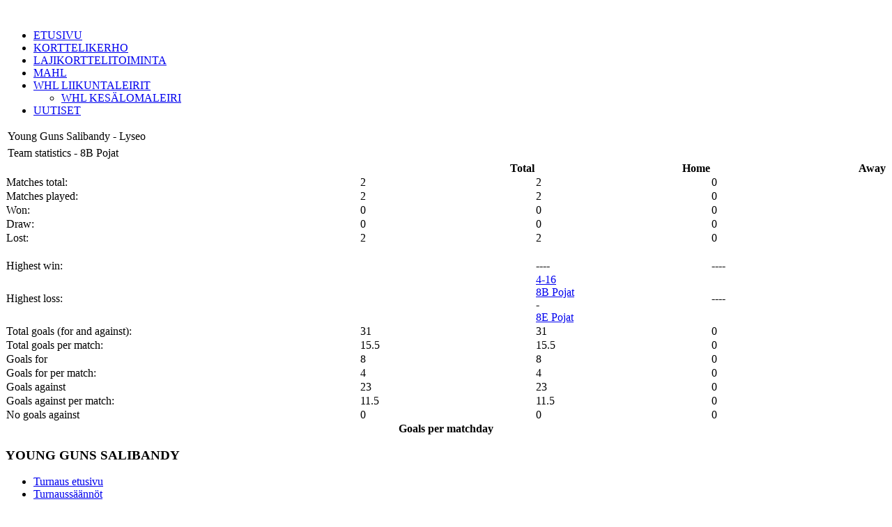

--- FILE ---
content_type: text/html; charset=utf-8
request_url: http://korttelikerho.fi/index.php?option=com_joomleague&view=teamstats&p=18%3Akoulusaba-lyseo&tid=86%3A8pb&Itemid=96
body_size: 5189
content:
<!DOCTYPE html PUBLIC "-//W3C//DTD XHTML 1.0 Transitional//EN"
"http://www.w3.org/TR/xhtml1/DTD/xhtml1-transitional.dtd">
<html xmlns="http://www.w3.org/1999/xhtml" xml:lang="en-gb" lang="en-gb" dir="ltr" >
<!--
Hierboven een Joomla check voor toegang, de pagina doctype en andere informatie voor de browser

***********************************************************************************************
* Deze 2 kolommen blanco template voor Joomla! 1.7 is gemaakt door Anja Hage www.web-effect.nl
* Bedoeld om de basis van een Joomla! template te leren en aan te passen d.m.v. CSS
* Uitgebracht onder de GNU/GPL-licentie http://www.gnu.org/licenses/gpl.html  
***********************************************************************************************

Joomla code voor het weergeven van website url en naam
-->
<head>
<!-- Joomla code voor het laden van meta data en/of stylesheets en javascript files -->
  <meta http-equiv="content-type" content="text/html; charset=utf-8" />
  <meta name="robots" content="index, follow" />
  <meta name="keywords" content="MAHL, Mikkeli, harrasteliiga" />
  <meta name="description" content="MAHL on toukokuussa 2008 perustettu Mikkeliläinen rekisteröity urheiluseura. MAHL:n perusajatus on koota aktiivisten seuratoiminnasta kiinnostuneiden henkilöiden yhteisö, joka luo puitteet harrasteliigoille Mikkelin talousalueella. MAHL tarjoaa urheiluseuroille, työporukoille tai vaikka kaveriporukoille mahdollisuuden harrastaa haluamaansa joukkuelajia kilpatoiminnan omaisesti liiemmin hermoja rasittamatta. Tavoitteena on että MAHL:n järjestämissä liigoissa joukkueelta odotetaan vain pelipaikoille ilmestymistä, kaiken muun hoitaa MAHL" />
  <meta name="generator" content="Joomla! 1.5 - Open Source Content Management" />
  <title>Team statistics: 8B Pojat</title>
  <link rel="stylesheet" href="/components/com_joomleague/assets/css/joomleague.css?v=1.6.0.d81c79d" type="text/css" />
  <link rel="stylesheet" href="/components/com_joomleague/assets/css/teamstats.css?v=1.6.0.d81c79d" type="text/css" />
  <script type="text/javascript" src="/components/com_joomleague/assets/js/joomleague.js?v=1.6.0.d81c79d"></script>

<!-- De CSS stylesheet voor de layout van de template -->

<link media="only screen and (max-device-width: 480px)" href="/templates/mahl/css/css_templatep.css" type= "text/css" rel="stylesheet">
<link media="only screen and (min-device-width: 481px) and (max-device-width: 1024px)" href="/templates/mahl/css/css_templatep.css" type="text/css" rel="stylesheet">
<link media="screen and (min-device-width: 1025px)" href="/templates/mahl/css/css_template.css" type="text/css" rel="stylesheet">
<link media="print" href="/templates/mahl/css/css_templatep.css" type="text/css" rel="stylesheet">

<!--[if IE 8]>
	<link rel="stylesheet" type="text/css" href="/templates/mahl/css/css_template.css">
<![endif]-->




<link href='http://fonts.googleapis.com/css?family=Exo:900italic,800italic,700italic,600italic,500italic,900,800,700,600,500' rel='stylesheet' type='text/css'>
<link rel="stylesheet" href="/templates/mahl/specimen_files/specimen_stylesheet.css" type="text/css" charset="utf-8" />
<meta name="google-site-verification" content="d37HENb_zAgHvERDCk0WTJl7LJz2aMGxZLHHebjIO68" />


<script type='text/javascript'>
	var _gaq = _gaq || [];
	_gaq.push(['_setAccount', 'UA-36519396-1']);
	_gaq.push(['_trackPageview']);
	(function() {
		var ga = document.createElement('script'); ga.type = 'text/javascript'; ga.async = true;
		ga.src = ('https:' == document.location.protocol ? 'https://ssl' : 'http://www') + '.google-analytics.com/ga.js';
		var s = document.getElementsByTagName('script')[0]; s.parentNode.insertBefore(ga, s);
	})();
</script>
</head>
<body class="bg clearfix">
	<div class="main-bg clearfix">
		<div id="header1" class="clearfix"> <!-- header1-->
					<div id="top-position">
						<div class="sp-wrap">
									<div class="moduletablesome">
					<div><a href="https://www.facebook.com/mikkelinalueenharrasteliigat" target="_blank"><img style="margin: 5px 0px 0px;" src="/images/stories/some_face.jpg" alt="" width="25" height="27" /></a> &nbsp;<a href="http://www.youtube.com/user/mikkelinalueen" target="_blank"><img style="margin: 0px;" src="/images/stories/some_youtube3.jpg" alt="" width="27" height="27" /></a> &nbsp;<a href="http://bambuser.com/channel/mikkelinalueen" target="_blank"><img style="margin: 0px;" src="/images/stories/some_bambu.jpg" alt="" width="27" height="27" /></a>&nbsp; <img style="margin: 0px;" src="/images/stories/some_rss.jpg" alt="" width="27" height="27" /></div>		</div>
		
						</div><!-- Top-position-->
					</div><!-- sp-wrap-->
					<div class="sp-wrap">
						<div class="header_logo"></div>
					</div><!-- sp-wrap-->
		</div><!-- header1-->
		<div id="hornav" class="clearfix">
			<!--<div class="sp-wrap">
				<div class="sp-inner">
					<ul class="sp-menu level-0">
						<li class="menu-item active first">
							<a class="menu-item active first" href="/joomla25/">
								<span class="menu">
									<span class="menu-title">Home</span>
								</span>
							</a>
						</li>
					</ul>
				</div>
			</div>
		</div> -->
			<div class="sp-wrap">
				<div class="sp-inner">
					<div id="navigaatio">
								<div class="moduletable_menu">
					<ul class="menumanu"><li class="item1"><a href="http://korttelikerho.fi/"><span>ETUSIVU</span></a></li><li class="item61"><a href="/index.php?option=com_content&amp;view=article&amp;id=67&amp;Itemid=61"><span>KORTTELIKERHO</span></a></li><li class="item71"><a href="/index.php?option=com_content&amp;view=article&amp;id=112&amp;Itemid=71"><span>LAJIKORTTELITOIMINTA</span></a></li><li class="item3"><a href="/index.php?option=com_content&amp;view=article&amp;id=1&amp;Itemid=3"><span>MAHL</span></a></li><li class="parent item70"><a href="/index.php?option=com_content&amp;view=article&amp;id=325&amp;Itemid=70"><span>WHL LIIKUNTALEIRIT</span></a><ul><li class="item187"><a href="/index.php?option=com_content&amp;view=article&amp;id=152&amp;Itemid=187"><span>WHL KESÄLOMALEIRI</span></a></li></ul></li><li class="item53"><a href="/index.php?option=com_content&amp;view=article&amp;id=40&amp;Itemid=53"><span>UUTISET</span></a></li></ul>		</div>
	
					</div>
				</div>
			</div>
		</div>
		<div id="main_page" class="clearfix"><!-- Main_page alkaa-->
			<div class="sp-wrap">
				<div class="clearfix">
					<div class="sp-slides">
						
					</div>
				</div>
			</div> 
			<div class="sp-wrap">
				<div class="column-left">
					
										
					<div class="lohko1">
						
					</div>
					<div class="lohko2">
						
					</div>
					<div class="lohko3">
						
					</div>
			
					<div class="sisalto">
						<!-- KAIKKI VALKOISEN OSAN SISÄLTÖ JA MUU SIVUSTON CONTENTTI TÄHÄN VÄLIIN, tekstin sisällön leveys 745px!!-->
						<!-- Joomla code voor het tonen van succes melding of foutmeldingen na het versturen van een formulier -->
						
						<!-- Joomla code voor het tonen van content zoals bijvoorbeeld artikelen -->
						<div class="joomleague">
		<div class="componentheading">
		<table class="contentpaneopen">
			<tbody>
								<tr class="contentheading">
										<td>
					Young Guns Salibandy - Lyseo					</td>
					<td class="buttonheading" align="right">
										</td>
				</tr>
			</tbody>
		</table>
	</div>
    
    <!-- START: Contentheading -->
    <table width="100%" class="contentpaneopen">
        <tr>
            <td class="contentheading">
                Team statistics - 8B Pojat            </td>
        </tr>
    </table>
    <!-- END: Contentheading -->
<div id="jl_teamstats">
	<div class="jl_teamsubstats">
		<table cellspacing="0" border="0" width="100%">
			<thead>
				<tr class="sectiontableheader">
					<th>&nbsp;</th>
					<th align="right" width="20%">Total</th>
										<th align="right" width="20%">Home</th>
					<th align="right" width="20%">Away</th>
									</tr>
			</thead>
			<tbody>
							<tr class="sectiontableentry1">
					<td class="statlabel">Matches total:</td>
					<td class="statvalue">2</td>
										<td class="statvalue">2</td>
					<td class="statvalue">0</td>
									</tr>
				<tr class="sectiontableentry2">
					<td class="statlabel">Matches played:</td>
					<td class="statvalue">2</td>
										<td class="statvalue">2</td>
					<td class="statvalue">0</td>
									</tr>
				<tr class="sectiontableentry1">
					<td class="statlabel">Won:</td>
					<td class="statvalue">0</td>
										<td class="statvalue">0</td>
					<td class="statvalue">0</td>
									</tr>
				<tr class="sectiontableentry2">
					<td class="statlabel">Draw:</td>
					<td class="statvalue">0</td>
										<td class="statvalue">0</td>
					<td class="statvalue">0</td>
									</tr>
				<tr class="sectiontableentry1">
					<td class="statlabel">Lost:</td>
					<td class="statvalue">2</td>
										<td class="statvalue">2</td>
					<td class="statvalue">0</td>
									</tr>
				<tr class="sectiontableentry2">
									<td class="statlabel">&nbsp;</td>
					<td class="statvalue">&nbsp;</td>
										<td class="statvalue">&nbsp;</td>
					<td class="statvalue">&nbsp;</td>
													</tr>
								<tr class="sectiontableentry1">
					<td class="statlabel">Highest win:</td>
					<td class="statvalue">
											</td>
					<!-- highest win home -->
																<td class="statvalue">
					----
					</td>
											<!-- highest win away -->
							
					<td class="statvalue">
					----
					</td>					
															</tr>
				<tr class="sectiontableentry2">
					<td class="statlabel">Highest loss:</td>
					<td class="statvalue">
												<!-- TODO: determine total highest loss -->
											</td>
					<!-- highest defeat home -->
																<td class="statvalue">
						<a href="/index.php?option=com_joomleague&view=matchreport&p=18&mid=514&Itemid=96" >4-16</a>						<br>
						<a href="/index.php?option=com_joomleague&view=teaminfo&p=18&tid=86&Itemid=96" >8B Pojat</a><br>-<br><a href="/index.php?option=com_joomleague&view=teaminfo&p=18&tid=89&Itemid=96" >8E Pojat</a>					</td>
											<!-- highest defeat away -->	
											<td class="statvalue">
					----
					</td>
															</tr>
												<tr class="sectiontableentry1">
					<td class="statlabel">Total goals (for and against):</td>
					<td class="statvalue">31</td>
										<td class="statvalue">31</td>
					<td class="statvalue">0</td>
									</tr>
				<tr class="sectiontableentry2">
					<td class="statlabel">Total goals per match:</td>
					<td class="statvalue">15.5</td>
										<td class="statvalue">
						15.5					</td>
					<td class="statvalue">
						0					</td>
									</tr>
				<tr class="sectiontableentry1">
					<td class="statlabel">Goals for</td>
					<td class="statvalue">8</td>
										<td class="statvalue">8</td>
					<td class="statvalue">0</td>
									</tr>
				<tr class="sectiontableentry2">
					<td class="statlabel">Goals for per match:</td>
					<td class="statvalue">4</td>
										<td class="statvalue">
						4					</td>
					<td class="statvalue">
						0					</td>
									</tr>
				<tr class="sectiontableentry1">
					<td class="statlabel">Goals against</td>
					<td class="statvalue">23</td>
										<td class="statvalue">23</td>
					<td class="statvalue">0</td>
									</tr>
				<tr class="sectiontableentry2">
					<td class="statlabel">Goals against per match:</td>
					<td class="statvalue">11.5</td>
										<td class="statvalue">
						11.5					</td>
					<td class="statvalue">
						0					</td>
									</tr>
				<tr class="sectiontableentry1">
					<td class="statlabel">No goals against</td>
					<td class="statvalue">0</td>
										<td class="statvalue">0</td>
					<td class="statvalue">0</td>
									</tr>
							</tbody>
		</table>
	</div>
</div>
<div class="clr"></div>
<div style="width:100%; float:left">
<!-- Flash Statistik Start -->
<script	type="text/javascript" src="http://korttelikerho.fi/components/com_joomleague/assets/js/json2.js"></script>
<script	type="text/javascript" src="http://korttelikerho.fi/components/com_joomleague/assets/js/swfobject.js"></script>
<script type="text/javascript">
	function get_teamstats_chart() {
		var data_teamstats_chart = {
  "elements": [
    {
      "type": "bar_glass",
      "values": [
        8
      ],
      "tip": "Goals for: #val#",
      "colour": "#000000",
      "on-show": {
        "type": "pop",
        "cascade": 1,
        "delay": 0.5
      },
      "text": "Goals for",
      "font-size": 12
    },
    {
      "type": "bar_glass",
      "values": [
        23
      ],
      "tip": "Goals against: #val#",
      "colour": "#FF0000",
      "on-show": {
        "type": "pop",
        "cascade": 1,
        "delay": 1
      },
      "text": "Goals against",
      "font-size": 12
    },
    {
      "type": "line",
      "values": [
        31
      ],
      "dot-style": {
        "type": "solid-dot",
        "dot-size": 5,
        "halo-size": 1,
        "colour": "#FFCC00",
        "tip": "Total: #val#"
      },
      "width": 3,
      "text": "Total",
      "font-size": 12,
      "colour": "#FFCC00",
      "on-show": {
        "type": "mid-slide",
        "cascade": 1,
        "delay": 0.5
      }
    }
  ],
  "bg_colour": "#FFFFFF",
  "x_axis": {
    "colour": "#000000",
    "grid-colour": "#778877",
    "labels": {
      "labels": [
        "3"
      ]
    }
  },
  "x_legend": {
    "text": "Rounds",
    "style": "{font-size: 15px; color: #778877}"
  },
  "y_axis": {
    "min": 0,
    "max": 33,
    "steps": "1",
    "colour": "#000000",
    "grid-colour": "#778877"
  },
  "y_legend": {
    "text": "Goals",
    "style": "{font-size: 15px; color: #778877}"
  }
};
		return JSON.stringify(data_teamstats_chart);
	}
	swfobject.embedSWF("http://korttelikerho.fi/components/com_joomleague/assets/classes/open-flash-chart/open-flash-chart.swf", 
			"teamstats_chart", "100%", "200", "9.0.0", false, {"get-data": "get_teamstats_chart"} );
</script>

<table width="100%" cellspacing="0" border="0">
	<tbody>
	<tr class="sectiontableheader">
		<th>Goals per matchday</th>
	</tr>
	<tr>
		<td>
			<div id="teamstats_chart"></div>
			<!-- Flash Statistik END -->
		</td>
	</tr>
	</tbody>
</table></div><div>	<br />
	</div></div>
 
					</div>
                                   <div class="ala2">
						
					</div>
					<div class="ala3">
						
					</div>
					<div class="ala4">
						
					</div>
                                   <div class="ala">
						
					</div>




				</div>
				
				<div class="column-right">
								<div class="moduletable">
					<h3>YOUNG GUNS SALIBANDY</h3>
					<ul class="menu"><li class="item99"><a href="/index.php?option=com_content&amp;view=article&amp;id=236&amp;Itemid=99"><span>Turnaus etusivu</span></a></li><li class="item100"><a href="/index.php?option=com_content&amp;view=article&amp;id=237&amp;Itemid=100"><span>Turnaussäännöt</span></a></li><li class="item152"><a href="/index.php?option=com_content&amp;view=article&amp;id=263&amp;Itemid=152"><span>Lopputurnaus</span></a></li><li class="item151"><a href="/index.php?option=com_content&amp;view=article&amp;id=236&amp;Itemid=151"><span>Rantakylä Salibandyturnaus</span></a></li><li class="item124"><a href="/index.php?option=com_content&amp;view=article&amp;id=236&amp;Itemid=124"><span>Haukivuori salibandyturnaus</span></a></li><li class="item108"><a href="/index.php?option=com_content&amp;view=article&amp;id=236&amp;Itemid=108"><span>Urheilupuisto salibandyturnaus</span></a></li><li class="item107"><a href="/index.php?option=com_content&amp;view=article&amp;id=236&amp;Itemid=107"><span>Ristiina salibandyturnaus</span></a></li><li class="item102"><a href="/index.php?option=com_content&amp;view=article&amp;id=236&amp;Itemid=102"><span>Lyseo salibandyturnaus</span></a></li><li class="item101"><a href="/index.php?option=com_content&amp;view=article&amp;id=238&amp;Itemid=101"><span>Yhteystiedot</span></a></li></ul>		</div>
			<div class="moduletable">
					<h3>LYSEO SALIBANDY</h3>
					<ul class="menu"><li class="item84"><a href="/index.php?option=com_joomleague&amp;view=teamplan&amp;p=18&amp;Itemid=84"><span>Otteluohjelma</span></a></li><li class="item87"><a href="/index.php?option=com_joomleague&amp;view=ranking&amp;p=18&amp;division=71&amp;type=0&amp;Itemid=87"><span>7 Tytöt Sarjataulukko - Lohko A</span></a></li><li class="item88"><a href="/index.php?option=com_joomleague&amp;view=ranking&amp;p=18&amp;division=70&amp;type=0&amp;Itemid=88"><span>7 Tytöt Sarjataulukko - Lohko B</span></a></li><li class="item89"><a href="/index.php?option=com_joomleague&amp;view=ranking&amp;p=18&amp;division=68:a-lohko-7-pojat&amp;type=0&amp;Itemid=89"><span>7 Pojat Sarjataulukko - Lohko A</span></a></li><li class="item90"><a href="/index.php?option=com_joomleague&amp;view=ranking&amp;p=18&amp;division=69:b-lohko-7-pojat&amp;type=0&amp;Itemid=90"><span>7 Pojat Sarjataulukko - Lohko B</span></a></li><li class="item91"><a href="/index.php?option=com_joomleague&amp;view=ranking&amp;p=18&amp;division=72&amp;type=0&amp;Itemid=91"><span>8 Tytöt Sarjataulukko - Lohko A</span></a></li><li class="item92"><a href="/index.php?option=com_joomleague&amp;view=ranking&amp;p=18&amp;division=73&amp;type=0&amp;Itemid=92"><span>8 Tytöt Sarjataulukko - Lohko B</span></a></li><li class="item93"><a href="/index.php?option=com_joomleague&amp;view=ranking&amp;p=18&amp;division=75:a-lohko-8-pojat&amp;type=0&amp;Itemid=93"><span>8 Pojat Sarjataulukko - Lohko A</span></a></li><li class="item94"><a href="/index.php?option=com_joomleague&amp;view=ranking&amp;p=18&amp;division=74:b-lohko-8-pojat&amp;type=0&amp;Itemid=94"><span>8 Pojat Sarjataulukko - Lohko B</span></a></li><li class="item95"><a href="/index.php?option=com_joomleague&amp;view=ranking&amp;p=18&amp;division=79&amp;type=0&amp;Itemid=95"><span>9 Tytöt Sarjataulukko - Lohko A</span></a></li><li id="current" class="active item96"><a href="/index.php?option=com_joomleague&amp;view=ranking&amp;p=18&amp;division=78&amp;type=0&amp;Itemid=96"><span>9 Tytöt Sarjataulukko - Lohko B</span></a></li><li class="item97"><a href="/index.php?option=com_joomleague&amp;view=ranking&amp;p=18&amp;division=76:a-lohko-9-pojat&amp;type=0&amp;Itemid=97"><span>9 Pojat Sarjataulukko - Lohko A</span></a></li><li class="item98"><a href="/index.php?option=com_joomleague&amp;view=ranking&amp;p=18&amp;division=77:b-lohko-9-pojat&amp;type=0&amp;Itemid=98"><span>9 Pojat Sarjataulukko - Lohko B</span></a></li></ul>		</div>
	
				</div>
			</div>
		</div><!-- Main_page päättyy-->
		<!--<div class="sp-wrap">
				<div class="sp-inner clearfix">
					
					
					
					
					
				</div>
			
		</div>-->
		<div id="footer1"></div>
		<div id="footer" class="clearfix">
			<div class="sp-wrap">
				<div class="palsta1">
									<div class="moduletablefooter">
					<p><strong>YHTEYSTIEDOT</strong></p>
<p>Mikkelin alueen harrasteliigat ry. - MAHL</p>
<p>Savilahdenkatu 2 B 23</p>
<p>50100 MIKKELI</p>
<p>pasi(at)mahl.fi</p>
<p>&nbsp;</p>
<p>Mikko Luukkonen - Seuraty&ouml;ntekij&auml;</p>
<p>mikko(at)mahl.fi</p>
<p>044 209 9199</p>
<p>&nbsp;</p>		</div>
	
				</div>
				<div class="palsta2">
							<div class="moduletablefooter">
					<p><strong>KORTTELIKERHO</strong></p>
<p>&nbsp;</p>
<p><span style="color: #c0c0c0;"><a href="/tiedostot/KK_Vakuutusturva2013.pdf" target="_blank" style="color: #c0c0c0;">Vakuutusturva</a></span></p>
<p><span style="color: #c0c0c0;"><a href="/images/Henkil&ouml;rekisteriseloste_MAHL2019.pdf" target="_blank" style="color: #c0c0c0;">Rekisteriseloste</a></span></p>		</div>
	
				</div>
				<div class="palsta3">
							<div class="moduletablefooter">
					<p><strong>MAHL TOIMINTA</strong></p>
<p><span style="color: #ededed;"><a href="/index.php?option=com_content&amp;view=article&amp;id=30&amp;Itemid=25"><span style="color: #ededed;">J&auml;&auml;kiekko</span></a></span></p>
<p><span style="color: #ededed;"><a href="/index.php?option=com_content&amp;view=article&amp;id=6&amp;Itemid=4"><span style="color: #ededed;">Jalkapallo</span></a></span></p>
<p><span style="color: #ffffff;"><a href="/index.php?option=com_content&amp;view=article&amp;id=54&amp;Itemid=55" style="color: #ffffff;">Salibandy</a></span></p>
<p><span style="color: #ffffff;"><a href="/index.php?option=com_content&amp;view=article&amp;id=412&amp;Itemid=181" target="_blank" style="color: #ffffff;">Salibandy kes&auml; manager</a></span></p>
<p><span style="color: #ffffff;"><a href="/index.php?option=com_content&amp;view=article&amp;id=100&amp;Itemid=84" target="_self" style="color: #ffffff;">Talvijalkapallo</a></span></p>
<p><span style="color: #ffffff;"><a href="/index.php?option=com_content&amp;view=article&amp;id=344&amp;Itemid=167" target="_blank" style="color: #ffffff;">J&auml;&auml;pallo</a></span></p>
<p><span style="color: #ffffff;"><a href="/index.php?option=com_content&amp;view=article&amp;id=626&amp;Itemid=56" target="_blank" style="color: #ffffff;">Puuma liigat</a></span></p>
<p><span style="color: #ffffff;"><a href="/index.php?option=com_content&amp;view=article&amp;id=98&amp;Itemid=83" target="_blank" style="color: #ffffff;">J&auml;&auml;kiekko +40</a></span></p>		</div>
	
				</div>
		
			</div>
                    						
		 </div>
               <div class="sp-wrap">
				<div id="d_footer" class="foote_text">
				     <p> Web design Mainostoimisto <a href="http://www.groteski.fi/" target="_blank">Groteski</a> | Kaikki oikeudet pid&aumltet&auml&aumln - Mikkelin alueen harrasteliigat ry 2013 </p>		
		 </div>


		</div> <!-- footer-->
	</div>

	

</body>
</html>
